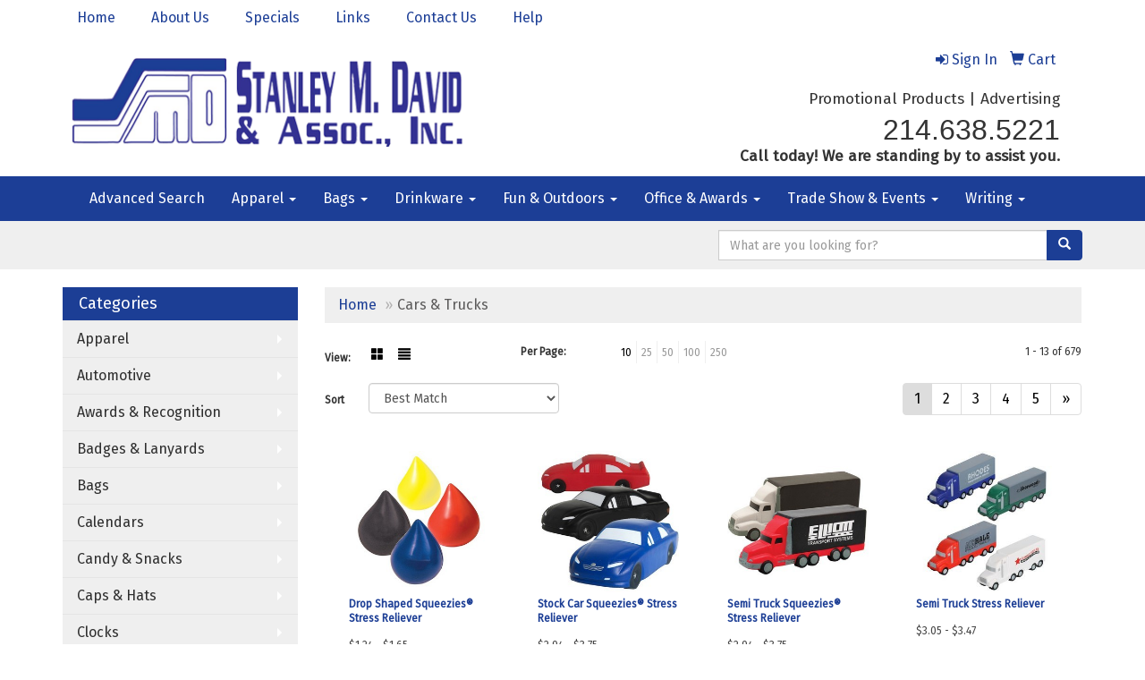

--- FILE ---
content_type: text/html
request_url: https://www.smdavid.com/ws/ws.dll/StartSrch?UID=3053&WENavID=1795904
body_size: 5790
content:
<!DOCTYPE html>  <!-- WebExpress Embedded iFrame Page : Product Search Results List -->
<html lang="en">
  <head>
    <meta charset="utf-8">
    <meta http-equiv="X-UA-Compatible" content="IE=edge">
    <meta name="viewport" content="width=device-width, initial-scale=1">
    <!-- The above 3 meta tags *must* come first in the head; any other head content must come *after* these tags -->
    
    <!-- Bootstrap core CSS -->
    <link href="/distsite/styles/7/common/css/bootstrap.min.css" rel="stylesheet">
	<!-- Flexslider -->
    <link href="/distsite/styles/7/common/css/flexslider.css" rel="stylesheet">
	<!-- Custom styles for this theme -->
    <link href="/we/we.dll/StyleSheet?UN=3053&Type=WETheme-PS&TS=43298.4387152778" rel="stylesheet">
	<link href="/distsite/styles/7/common/css/font-awesome.min.css" rel="stylesheet">
  
    <!-- HTML5 shim and Respond.js for IE8 support of HTML5 elements and media queries -->
    <!--[if lt IE 9]>
      <script src="https://oss.maxcdn.com/html5shiv/3.7.2/html5shiv.min.js"></script>
      <script src="https://oss.maxcdn.com/respond/1.4.2/respond.min.js"></script>
    <![endif]-->

		<style>
		.show-more {
  display: none;
  cursor: pointer;
}</style>
</head>

<body style="background:#fff;">

	<div class="col-lg-12 col-md-12 col-sm-12 container page" style="padding:0px;margin:0px;">
      <div id="main-content" class="row" style="margin:0px 2px 0px 0px;">

<!-- main content -->



        <div class="category-header">

        	<!-- Category Banner -->
<!--        	<img class="img-responsive" src="http://placehold.it/1150x175/1893d1/ffffff">
-->

            <!-- Breadcrumbs -->
            <ol class="breadcrumb"  >
              <li><a href="https://www.smdavid.com" target="_top">Home</a></li>
              <li class="active">Cars & Trucks</li>
            </ol>

            <!-- Category Text -->
<!--
        	<h1>Custom Tote Bags</h1>
            <p>Lorem ipsum dolor sit amet, consectetur adipiscing elit, sed do eiusmod tempor incididunt ut labore et dolore magna aliqua. Ut enim ad minim veniam, quis nostrud exercitation ullamco laboris nisi ut aliquip ex ea commodo consequat.</p>
        </div>
-->
        	<!-- Hide Section Mobile -->
        	<div class="row pr-list-filters hidden-xs">

               <div id="list-controls" class="col-sm-3">

                  <form class="form-horizontal">
                    <div class="form-group">
                      <label class="col-sm-2 col-xs-3 control-label">View:</label>
                      <div class="col-sm-10 col-xs-9">
			
                          <a href="/ws/ws.dll/StartSrch?UID=3053&WENavID=1795904&View=T&ST=251112091230184167308813022" class="btn btn-control grid"><span class="glyphicon glyphicon-th-large"></span></a>
                          <a href="/ws/ws.dll/StartSrch?UID=3053&WENavID=1795904&View=L&ST=251112091230184167308813022" class="btn btn-control"><span class="glyphicon glyphicon-align-justify"></span></a>
			
                      </div>
                    </div><!--/formgroup-->
                  </form>

               </div>

               <div class="col-sm-4 remove-pad">
                	<div class="form-group" >
                      <label class="col-sm-5 control-label">Per Page:</label>
                      <div class="col-sm-7 remove-pad">
                        <ul class="per-page notranslate">
							<li class="active"><a href="/ws/ws.dll/StartSrch?UID=3053&WENavID=1795904&ST=251112091230184167308813022&PPP=10" title="Show 10 per page" onMouseOver="window.status='Show 10 per page';return true;" onMouseOut="window.status='';return true;">10</a></li><li><a href="/ws/ws.dll/StartSrch?UID=3053&WENavID=1795904&ST=251112091230184167308813022&PPP=25" title="Show 25 per page" onMouseOver="window.status='Show 25 per page';return true;" onMouseOut="window.status='';return true;">25</a></li><li><a href="/ws/ws.dll/StartSrch?UID=3053&WENavID=1795904&ST=251112091230184167308813022&PPP=50" title="Show 50 per page" onMouseOver="window.status='Show 50 per page';return true;" onMouseOut="window.status='';return true;">50</a></li><li><a href="/ws/ws.dll/StartSrch?UID=3053&WENavID=1795904&ST=251112091230184167308813022&PPP=100" title="Show 100 per page" onMouseOver="window.status='Show 100 per page';return true;" onMouseOut="window.status='';return true;">100</a></li><li><a href="/ws/ws.dll/StartSrch?UID=3053&WENavID=1795904&ST=251112091230184167308813022&PPP=250" title="Show 250 per page" onMouseOver="window.status='Show 250 per page';return true;" onMouseOut="window.status='';return true;">250</a></li>
                        </ul>
                      </div>
               		</div><!--/formgroup-->
               </div> <!-- /.col-sm-4 -->
               <div class="col-sm-5">
					<p class="pr-showing">1 - 13 of  679</p>
               </div>

            </div><!-- /.row-->
        <!-- /End Hidden Mobile -->

            <div class="row pr-list-filters">

              <div class="col-sm-4 hidden-xs">
<script>
function GoToNewURL(entered)
{
	to=entered.options[entered.selectedIndex].value;
	if (to>"") {
		location=to;
		entered.selectedIndex=0;
	}
}
</script>
                <form class="form-horizontal">
                  <div class="form-group">
                      <label class="col-xs-2 col-sm-2 control-label sort">Sort</label>
                      <div class="col-xs-10 col-sm-10">
                         <select class="form-control sort" onchange="GoToNewURL(this);">
							<option value="/ws/ws.dll/StartSrch?UID=3053&WENavID=1795904&Sort=0" selected>Best Match</option><option value="/ws/ws.dll/StartSrch?UID=3053&WENavID=1795904&Sort=3">Most Popular</option><option value="/ws/ws.dll/StartSrch?UID=3053&WENavID=1795904&Sort=1">Price (Low to High)</option><option value="/ws/ws.dll/StartSrch?UID=3053&WENavID=1795904&Sort=2">Price (High to Low)</option>
                        </select>
                      </div>
                    </div><!--/formgroup-->
                  </form>
                </div><!--/col4-->

                <div class="col-sm-8 col-xs-12">
                      <div class="text-center">
                        <ul class="pagination">
						  <!--
                          <li>
                            <a href="#" aria-label="Previous">
                              <span aria-hidden="true">&laquo;</span>
                            </a>
                          </li>
						  -->
							<li class="active"><a href="/ws/ws.dll/StartSrch?UID=3053&WENavID=1795904&ST=251112091230184167308813022&Start=0" title="Page 1" onMouseOver="window.status='Page 1';return true;" onMouseOut="window.status='';return true;"><span class="notranslate">1<span></a></li><li><a href="/ws/ws.dll/StartSrch?UID=3053&WENavID=1795904&ST=251112091230184167308813022&Start=12" title="Page 2" onMouseOver="window.status='Page 2';return true;" onMouseOut="window.status='';return true;"><span class="notranslate">2<span></a></li><li><a href="/ws/ws.dll/StartSrch?UID=3053&WENavID=1795904&ST=251112091230184167308813022&Start=24" title="Page 3" onMouseOver="window.status='Page 3';return true;" onMouseOut="window.status='';return true;"><span class="notranslate">3<span></a></li><li><a href="/ws/ws.dll/StartSrch?UID=3053&WENavID=1795904&ST=251112091230184167308813022&Start=36" title="Page 4" onMouseOver="window.status='Page 4';return true;" onMouseOut="window.status='';return true;"><span class="notranslate">4<span></a></li><li><a href="/ws/ws.dll/StartSrch?UID=3053&WENavID=1795904&ST=251112091230184167308813022&Start=48" title="Page 5" onMouseOver="window.status='Page 5';return true;" onMouseOut="window.status='';return true;"><span class="notranslate">5<span></a></li>
						  
                          <li>
                            <a href="/ws/ws.dll/StartSrch?UID=3053&WENavID=1795904&Start=12&ST=251112091230184167308813022" aria-label="Next">
                              <span aria-hidden="true">&raquo;</span>
                            </a>
                          </li>
						  
                        </ul>
                      </div>

					<div class="clear"></div>

                </div> <!--/col-12-->

            </div><!--/row-->

        	<div class="clear"></div>

            <div class="row visible-xs-block">
                	<div class="col-xs-12">

                      <p class="pr-showing">1 - 13 of  679</p>

                      <div class="btn-group pull-right" role="group">

						  
                          <a href="/ws/ws.dll/StartSrch?UID=3053&WENavID=1795904&View=T&ST=251112091230184167308813022" class="btn btn-control grid"><span class="glyphicon glyphicon-th-large"></span></a>
                          <a href="/ws/ws.dll/StartSrch?UID=3053&WENavID=1795904&View=L&ST=251112091230184167308813022" class="btn btn-control"><span class="glyphicon glyphicon-align-justify"></span></a>
						  

                          <div class="btn-group" role="group">
                            <button type="button" class="btn btn-white dropdown-toggle" data-toggle="dropdown" aria-haspopup="true" aria-expanded="false">
                              Sort <span class="caret"></span>
                            </button>
                            <ul class="dropdown-menu dropdown-menu-right">
								<li class="active"><a href="/ws/ws.dll/StartSrch?UID=3053&WENavID=1795904&Sort=0">Best Match</a></li><li><a href="/ws/ws.dll/StartSrch?UID=3053&WENavID=1795904&Sort=3">Most Popular</a></li><li><a href="/ws/ws.dll/StartSrch?UID=3053&WENavID=1795904&Sort=1">Price (Low to High)</a></li><li><a href="/ws/ws.dll/StartSrch?UID=3053&WENavID=1795904&Sort=2">Price (High to Low)</a></li>
                            </ul>
                          </div>

                      </div>
                    </div><!--/.col12 -->
            </div><!-- row -->

<!-- Product Results List -->
<ul class="thumbnail-list"><a name="0" href="#" alt="Item 0"></a>
<li>
 <a href="https://www.smdavid.com/p/GFQDG-EXUYU/drop-shaped-squeezies-stress-reliever" target="_parent" alt="Drop Shaped Squeezies® Stress Reliever">
 <div class="pr-list-grid">
		<img class="img-responsive" src="/ws/ws.dll/QPic?SN=50313&P=512246316&I=0&PX=300" alt="Drop Shaped Squeezies® Stress Reliever">
		<p class="pr-name">Drop Shaped Squeezies® Stress Reliever</p>
		<p class="pr-price"  ><span class="notranslate">$1.24</span> - <span class="notranslate">$1.65</span></p>
		<p class="pr-number"  ><span class="notranslate">Item #GFQDG-EXUYU</span></p>
 </div>
 </a>
</li>
<a name="1" href="#" alt="Item 1"></a>
<li>
 <a href="https://www.smdavid.com/p/DENAG-ICJAC/stock-car-squeezies-stress-reliever" target="_parent" alt="Stock Car Squeezies® Stress Reliever">
 <div class="pr-list-grid">
		<img class="img-responsive" src="/ws/ws.dll/QPic?SN=50313&P=753697046&I=0&PX=300" alt="Stock Car Squeezies® Stress Reliever">
		<p class="pr-name">Stock Car Squeezies® Stress Reliever</p>
		<p class="pr-price"  ><span class="notranslate">$2.94</span> - <span class="notranslate">$3.75</span></p>
		<p class="pr-number"  ><span class="notranslate">Item #DENAG-ICJAC</span></p>
 </div>
 </a>
</li>
<a name="2" href="#" alt="Item 2"></a>
<li>
 <a href="https://www.smdavid.com/p/CGVDB-CACTN/semi-truck-squeezies-stress-reliever" target="_parent" alt="Semi Truck Squeezies® Stress Reliever">
 <div class="pr-list-grid">
		<img class="img-responsive" src="/ws/ws.dll/QPic?SN=50313&P=54915811&I=0&PX=300" alt="Semi Truck Squeezies® Stress Reliever">
		<p class="pr-name">Semi Truck Squeezies® Stress Reliever</p>
		<p class="pr-price"  ><span class="notranslate">$2.94</span> - <span class="notranslate">$3.75</span></p>
		<p class="pr-number"  ><span class="notranslate">Item #CGVDB-CACTN</span></p>
 </div>
 </a>
</li>
<a name="3" href="#" alt="Item 3"></a>
<li>
 <a href="https://www.smdavid.com/p/KJRDH-CYYQB/semi-truck-stress-reliever" target="_parent" alt="Semi Truck Stress Reliever">
 <div class="pr-list-grid">
		<img class="img-responsive" src="/ws/ws.dll/QPic?SN=60462&P=321352417&I=0&PX=300" alt="Semi Truck Stress Reliever">
		<p class="pr-name">Semi Truck Stress Reliever</p>
		<p class="pr-price"  ><span class="notranslate">$3.05</span> - <span class="notranslate">$3.47</span></p>
		<p class="pr-number"  ><span class="notranslate">Item #KJRDH-CYYQB</span></p>
 </div>
 </a>
</li>
<a name="4" href="#" alt="Item 4"></a>
<li>
 <a href="https://www.smdavid.com/p/KKVAA-CYXTW/police-car-stress-reliever" target="_parent" alt="Police Car Stress Reliever">
 <div class="pr-list-grid">
		<img class="img-responsive" src="/ws/ws.dll/QPic?SN=60462&P=181351840&I=0&PX=300" alt="Police Car Stress Reliever">
		<p class="pr-name">Police Car Stress Reliever</p>
		<p class="pr-price"  ><span class="notranslate">$2.95</span> - <span class="notranslate">$3.37</span></p>
		<p class="pr-number"  ><span class="notranslate">Item #KKVAA-CYXTW</span></p>
 </div>
 </a>
</li>
<a name="5" href="#" alt="Item 5"></a>
<li>
 <a href="https://www.smdavid.com/p/QJRDI-CYYQC/service-van-stress-reliever" target="_parent" alt="Service Van Stress Reliever">
 <div class="pr-list-grid">
		<img class="img-responsive" src="/ws/ws.dll/QPic?SN=60462&P=721352418&I=0&PX=300" alt="Service Van Stress Reliever">
		<p class="pr-name">Service Van Stress Reliever</p>
		<p class="pr-price"  ><span class="notranslate">$2.27</span> - <span class="notranslate">$2.71</span></p>
		<p class="pr-number"  ><span class="notranslate">Item #QJRDI-CYYQC</span></p>
 </div>
 </a>
</li>
<a name="6" href="#" alt="Item 6"></a>
<li>
 <a href="https://www.smdavid.com/p/KJNXF-EXORR/tire-stress-reliever" target="_parent" alt="Tire Stress Reliever">
 <div class="pr-list-grid">
		<img class="img-responsive" src="/ws/ws.dll/QPic?SN=60462&P=972242075&I=0&PX=300" alt="Tire Stress Reliever">
		<p class="pr-name">Tire Stress Reliever</p>
		<p class="pr-price"  ><span class="notranslate">$2.59</span> - <span class="notranslate">$3.03</span></p>
		<p class="pr-number"  ><span class="notranslate">Item #KJNXF-EXORR</span></p>
 </div>
 </a>
</li>
<a name="7" href="#" alt="Item 7"></a>
<li>
 <a href="https://www.smdavid.com/p/VKVXA-CYXVA/fire-hydrant-stress-reliever" target="_parent" alt="Fire Hydrant Stress Reliever">
 <div class="pr-list-grid">
		<img class="img-responsive" src="/ws/ws.dll/QPic?SN=60462&P=171351870&I=0&PX=300" alt="Fire Hydrant Stress Reliever">
		<p class="pr-name">Fire Hydrant Stress Reliever</p>
		<p class="pr-price"  ><span class="notranslate">$1.92</span> - <span class="notranslate">$2.25</span></p>
		<p class="pr-number"  ><span class="notranslate">Item #VKVXA-CYXVA</span></p>
 </div>
 </a>
</li>
<a name="8" href="#" alt="Item 8"></a>
<li>
 <a href="https://www.smdavid.com/p/TJUXD-CYZDT/convertible-car-stress-reliever" target="_parent" alt="Convertible Car Stress Reliever">
 <div class="pr-list-grid">
		<img class="img-responsive" src="/ws/ws.dll/QPic?SN=60462&P=901352773&I=0&PX=300" alt="Convertible Car Stress Reliever">
		<p class="pr-name">Convertible Car Stress Reliever</p>
		<p class="pr-price"  ><span class="notranslate">$2.54</span> - <span class="notranslate">$2.96</span></p>
		<p class="pr-number"  ><span class="notranslate">Item #TJUXD-CYZDT</span></p>
 </div>
 </a>
</li>
<a name="9" href="#" alt="Item 9"></a>
<li>
 <a href="https://www.smdavid.com/p/QKVWD-CYXVN/garbage-truck-stress-reliever" target="_parent" alt="Garbage Truck Stress Reliever">
 <div class="pr-list-grid">
		<img class="img-responsive" src="/ws/ws.dll/QPic?SN=60462&P=301351883&I=0&PX=300" alt="Garbage Truck Stress Reliever">
		<p class="pr-name">Garbage Truck Stress Reliever</p>
		<p class="pr-price"  ><span class="notranslate">$2.87</span> - <span class="notranslate">$3.29</span></p>
		<p class="pr-number"  ><span class="notranslate">Item #QKVWD-CYXVN</span></p>
 </div>
 </a>
</li>
<a name="10" href="#" alt="Item 10"></a>
<li>
 <a href="https://www.smdavid.com/p/EHRXD-QXMTD/semi-truck-shaped-stress-reliever-w-custom-logo" target="_parent" alt="Semi Truck Shaped Stress Reliever w/ Custom Logo">
 <div class="pr-list-grid">
		<img class="img-responsive" src="/ws/ws.dll/QPic?SN=69609&P=987724473&I=0&PX=300" alt="Semi Truck Shaped Stress Reliever w/ Custom Logo">
		<p class="pr-name">Semi Truck Shaped Stress Reliever w/ Custom Logo</p>
		<p class="pr-price"  ><span class="notranslate">$1.77</span> - <span class="notranslate">$3.12</span></p>
		<p class="pr-number"  ><span class="notranslate">Item #EHRXD-QXMTD</span></p>
 </div>
 </a>
</li>
<a name="11" href="#" alt="Item 11"></a>
<li>
 <a href="https://www.smdavid.com/p/PGRAF-GMDYZ/container-squeezies-stress-reliever" target="_parent" alt="Container Squeezies® Stress Reliever">
 <div class="pr-list-grid">
		<img class="img-responsive" src="/ws/ws.dll/QPic?SN=50313&P=982955445&I=0&PX=300" alt="Container Squeezies® Stress Reliever">
		<p class="pr-name">Container Squeezies® Stress Reliever</p>
		<p class="pr-price"  ><span class="notranslate">$2.94</span> - <span class="notranslate">$3.75</span></p>
		<p class="pr-number"  ><span class="notranslate">Item #PGRAF-GMDYZ</span></p>
 </div>
 </a>
</li>
</ul>

<!-- Footer pagination -->
<div class="row">
<div class="col-sm-12 col-xs-12">
             <div class="text-center">
                <ul class="pagination">
						  <!--
                          <li>
                            <a href="#" aria-label="Previous">
                              <span aria-hidden="true">&laquo;</span>
                            </a>
                          </li>
						  -->
							<li class="active"><a href="/ws/ws.dll/StartSrch?UID=3053&WENavID=1795904&ST=251112091230184167308813022&Start=0" title="Page 1" onMouseOver="window.status='Page 1';return true;" onMouseOut="window.status='';return true;"><span class="notranslate">1<span></a></li><li><a href="/ws/ws.dll/StartSrch?UID=3053&WENavID=1795904&ST=251112091230184167308813022&Start=12" title="Page 2" onMouseOver="window.status='Page 2';return true;" onMouseOut="window.status='';return true;"><span class="notranslate">2<span></a></li><li><a href="/ws/ws.dll/StartSrch?UID=3053&WENavID=1795904&ST=251112091230184167308813022&Start=24" title="Page 3" onMouseOver="window.status='Page 3';return true;" onMouseOut="window.status='';return true;"><span class="notranslate">3<span></a></li><li><a href="/ws/ws.dll/StartSrch?UID=3053&WENavID=1795904&ST=251112091230184167308813022&Start=36" title="Page 4" onMouseOver="window.status='Page 4';return true;" onMouseOut="window.status='';return true;"><span class="notranslate">4<span></a></li><li><a href="/ws/ws.dll/StartSrch?UID=3053&WENavID=1795904&ST=251112091230184167308813022&Start=48" title="Page 5" onMouseOver="window.status='Page 5';return true;" onMouseOut="window.status='';return true;"><span class="notranslate">5<span></a></li>
						  
                          <li>
                            <a href="/ws/ws.dll/StartSrch?UID=3053&WENavID=1795904&Start=12&ST=251112091230184167308813022" aria-label="Next">
                              <span aria-hidden="true">&raquo;</span>
                            </a>
                          </li>
						  
                </ul>
              </div>
</div>
</div>

<!-- Custom footer -->


<!-- end main content -->

      </div> <!-- /.row -->
    </div> <!-- /container -->

	<!-- Bootstrap core JavaScript
    ================================================== -->
    <!-- Placed at the end of the document so the pages load faster -->
    <script src="/distsite/styles/7/common/js/jquery.min.js"></script>
    <script src="/distsite/styles/7/common/js/bootstrap.min.js"></script>
    <!-- IE10 viewport hack for Surface/desktop Windows 8 bug -->
    <script src="/distsite/styles/7/common/js/ie10-viewport-bug-workaround.js"></script>

	<!-- iFrame Resizer -->
	<script src="/js/iframeResizer.contentWindow.min.js" type="text/javascript"></script>
	<script type="text/javascript" src="/js/IFrameUtils.js?20150930"></script> <!-- For custom iframe integration functions (not resizing) -->
	<script>ScrollParentToTop();</script>
	<script>
		$(function () {
  			$('[data-toggle="tooltip"]').tooltip()
		})

    function PostAdStatToService(AdID, Type)
{
  var URL = '/we/we.dll/AdStat?AdID='+ AdID + '&Type=' +Type;

  // Try using sendBeacon.  Some browsers may block this.
  if (navigator && navigator.sendBeacon) {
      navigator.sendBeacon(URL);
  }
}

	</script>


	<!-- Custom - This page only -->

	<!-- Tile cell height equalizer -->
<!--
	<script src="/distsite/styles/7/common/js/jquery.matchHeight-min.js"></script>
	<script>
		$(function() {
    		$('.pr-list-grid').matchHeight();
		});
	</script>
-->
	<!-- End custom -->



</body>
</html>
